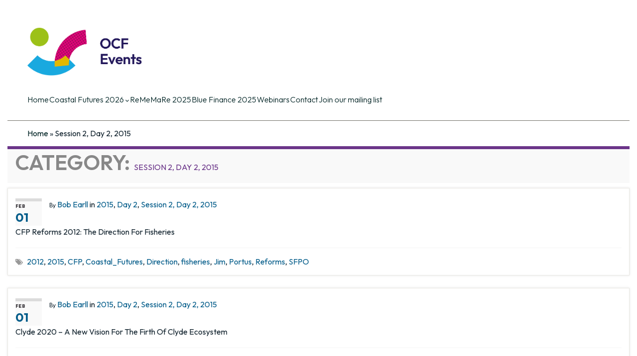

--- FILE ---
content_type: application/javascript; charset=UTF-8
request_url: http://coastal-futures.net/wp-content/themes/cmscoms-child-theme/cmscoms-child.js?ver=6.9
body_size: 189
content:
( function( $ ) {
	/* JQuery function to open document downloads in new tab and add download class to those links for downlad icon style. */
    $(function() {
        //alert("Yep script loaded !!!");
	});
} )( jQuery );